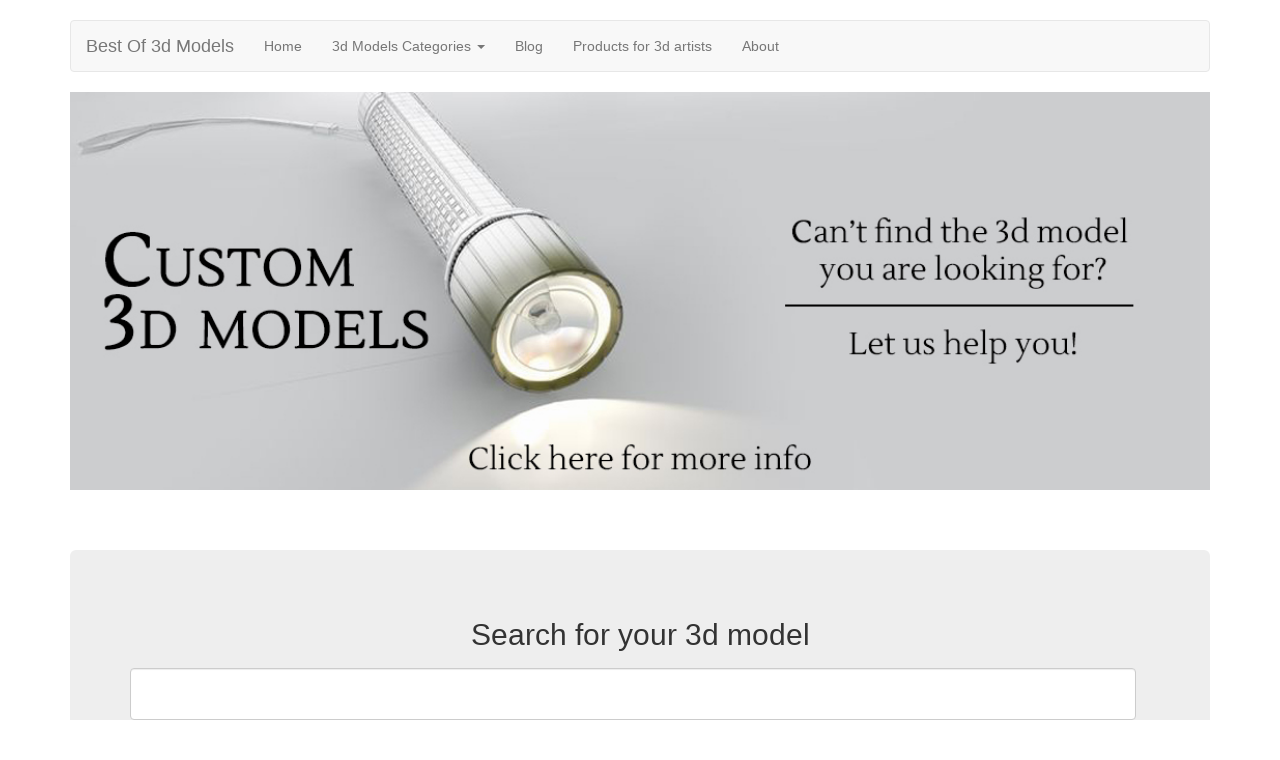

--- FILE ---
content_type: text/html; charset=utf-8
request_url: https://www.bestof3dmodels.eu/term/tags/accessories
body_size: 9935
content:
<!DOCTYPE html>
<html lang="en" dir="ltr" prefix="content: http://purl.org/rss/1.0/modules/content/ dc: http://purl.org/dc/terms/ foaf: http://xmlns.com/foaf/0.1/ og: http://ogp.me/ns# rdfs: http://www.w3.org/2000/01/rdf-schema# sioc: http://rdfs.org/sioc/ns# sioct: http://rdfs.org/sioc/types# skos: http://www.w3.org/2004/02/skos/core# xsd: http://www.w3.org/2001/XMLSchema#">
<head>
  <link rel="profile" href="http://www.w3.org/1999/xhtml/vocab" />
  <meta name="viewport" content="width=device-width, initial-scale=1.0">
  <!--[if IE]><![endif]-->
<link rel="dns-prefetch" href="//code.jquery.com" />
<link rel="preconnect" href="//code.jquery.com" />
<link rel="dns-prefetch" href="//cdn.jsdelivr.net" />
<link rel="preconnect" href="//cdn.jsdelivr.net" />
<meta http-equiv="Content-Type" content="text/html; charset=utf-8" />
<link rel="shortcut icon" href="https://www.bestof3dmodels.eu/sites/all/themes/bootstrap/favicon.ico" type="image/vnd.microsoft.icon" />
<meta name="robots" content="noodp" />
<meta name="generator" content="Drupal 7 (http://drupal.org)" />
<link rel="canonical" href="https://www.bestof3dmodels.eu/term/tags/accessories" />
<link rel="shortlink" href="https://www.bestof3dmodels.eu/term/tags/408" />
   <script async src="https://pagead2.googlesyndication.com/pagead/js/adsbygoogle.js?client=ca-pub-6170097469610389"
     crossorigin="anonymous"></script>
	 <meta name='impact-site-verification' value='af045d07-0279-43f4-bfd5-e2218dfaf898'>
  <title>| Best Of 3d Models</title>
  <script type="text/javascript">
<!--//--><![CDATA[//><!--
for(var fonts=document.cookie.split("advaggf"),i=0;i<fonts.length;i++){var font=fonts[i].split("="),pos=font[0].indexOf("ont_");-1!==pos&&(window.document.documentElement.className+=" "+font[0].substr(4).replace(/[^a-zA-Z0-9\-]/g,""))}if(void 0!==Storage){fonts=JSON.parse(localStorage.getItem("advagg_fonts"));var current_time=(new Date).getTime();for(var key in fonts)fonts[key]>=current_time&&(window.document.documentElement.className+=" "+key.replace(/[^a-zA-Z0-9\-]/g,""))}
//--><!]]>
</script>
<link type="text/css" rel="stylesheet" href="//cdn.jsdelivr.net/bootstrap/3.3.7/css/bootstrap.min.css" media="all" />
<link type="text/css" rel="stylesheet" href="/sites/default/files/advagg_css/css__9cWqptSUNYq5YedfIwh33VxtugFVWjDdEsblT8GhLKI__quUjyhSfbEukHj8a0hYvzm9VTmPALmSZvA0xfM_Oxzo__4V0GAbbX5vKPUiN22ftLlSAtNFzGbFze1xKMI-Nuh4E.css" media="all" />
<link type="text/css" rel="stylesheet" href="/sites/default/files/advagg_css/css__Hr6jFwtqTKVmwQ0H49g_W4VvVHfuASL8pfDWnT-j3WI__C65efV1NLxTTdyY0JqftXSz9ncelrsdk3j-dEkOfSFU__4V0GAbbX5vKPUiN22ftLlSAtNFzGbFze1xKMI-Nuh4E.css" media="all" />
<link type="text/css" rel="stylesheet" href="/sites/default/files/advagg_css/css__x-XwUkgCxU-nvPes4T0wKCmUMjZjRHpCfRl-TvRykDw__kirNIWUJXRqrfu1AVwanTggF7aZnVOiNp-uh4IqESQg__4V0GAbbX5vKPUiN22ftLlSAtNFzGbFze1xKMI-Nuh4E.css" media="all" />
<link type="text/css" rel="stylesheet" href="/sites/default/files/advagg_css/css__5jkGIQ0nsqjr5rdNw4IU7gXqOq1xSGPS2Zy0AUGn0rc__h4cNMuH6SWinQPt1mJiXhTmj8NBhCCD6AMuqwsI3rFM__4V0GAbbX5vKPUiN22ftLlSAtNFzGbFze1xKMI-Nuh4E.css" media="all" />
<link type="text/css" rel="stylesheet" href="/sites/default/files/advagg_css/css__7kRJ5m5fSOSaeBAOxkHdPaGjKkndHNQDEgerHOxp1Dk__57IQ6acsZxzsrsTHw4jyzUqEeuF7olIblL2hQEZyG4w__4V0GAbbX5vKPUiN22ftLlSAtNFzGbFze1xKMI-Nuh4E.css" media="all" />
<link type="text/css" rel="stylesheet" href="/sites/default/files/advagg_css/css__Wdavs6zPPhLDi12EdywqzSLnoh5nnwx37wgaRPUpbvY__23sUGVbRIQti0PsLWCMqUQw0Q7XxrokYHACT0y2zlwY__4V0GAbbX5vKPUiN22ftLlSAtNFzGbFze1xKMI-Nuh4E.css" media="all" />
  <!-- HTML5 element support for IE6-8 -->
  <!--[if lt IE 9]>
    <script src="https://cdn.jsdelivr.net/html5shiv/3.7.3/html5shiv-printshiv.min.js"></script>
  <![endif]-->
 
</script>

  <script type="text/javascript">
<!--//--><![CDATA[//><!--
function advagg_fallback(file){var head = document.getElementsByTagName("head")[0];var script = document.createElement("script");script.src = file;script.type = "text/javascript";head.appendChild(script);};
//--><!]]>
</script>
<script type="text/javascript" async="async" src="https://cdn.jsdelivr.net/gh/bramstein/fontfaceobserver@v2.3.0/fontfaceobserver.js"></script>
<script type="text/javascript" src="/sites/default/files/advagg_js/js__Dx87WVqe4v5JxdO5NQXWuqi4N2DXrrivAJ5F7KUcBCY__qAl84FcCv2jyN22yFGS5Oc85cjd9zKX6p_cFNLGhe-M__4V0GAbbX5vKPUiN22ftLlSAtNFzGbFze1xKMI-Nuh4E.js" defer="defer" async="async"></script>
<script type="text/javascript" src="/sites/default/files/advagg_js/js__HxTbhN-HTG8H6pU8ZNTXLhmTeg8fhzG_sbeVLz0gBqU__AdhAFZ5QAk_VrKkFUOCnxJb9ANrhuWlKf15A7QHm14M__4V0GAbbX5vKPUiN22ftLlSAtNFzGbFze1xKMI-Nuh4E.js" defer="defer" async="async"></script>
  <script defer src="https://cdn.overtracking.com/t/tQGEDmIpMoX7trH3E/"></script>
</head>
<!-- Google tag (gtag.js) -->
<script async src="https://www.googletagmanager.com/gtag/js?id=G-V92N29ZK2Q"></script>
<script>
  window.dataLayer = window.dataLayer || [];
  function gtag(){dataLayer.push(arguments);}
  gtag('js', new Date());

  gtag('config', 'G-V92N29ZK2Q');
</script>
<body class="html not-front not-logged-in no-sidebars page-term page-term-tags page-term-tags- page-term-tags-408">
  <div id="skip-link">
    <a href="#main-content" class="element-invisible element-focusable">Skip to main content</a>
  </div>
    <header id="navbar" role="banner" class="navbar container navbar-default">
  <div class="container">
    <div class="navbar-header">
      
              <a class="name navbar-brand" href="/" title="Home">Best Of 3d Models</a>
      
              <button type="button" class="navbar-toggle" data-toggle="collapse" data-target="#navbar-collapse">
          <span class="sr-only">Toggle navigation</span>
          <span class="icon-bar"></span>
          <span class="icon-bar"></span>
          <span class="icon-bar"></span>
        </button>
          </div>

          <div class="navbar-collapse collapse" id="navbar-collapse">
        <nav role="navigation">
                      <ul class="menu nav navbar-nav"><li class="first leaf"><a href="/">Home</a></li>
<li class="expanded dropdown"><a href="/3dmodels/characters" title="" data-target="#" class="dropdown-toggle">3d Models Categories <span class="caret"></span></a><ul class="dropdown-menu"><li class="first expanded dropdown"><a href="/3dmodels/animals" title="Animals" data-target="#" class="dropdown-toggle">Animals <span class="caret"></span></a><ul class="dropdown-menu"><li class="first leaf"><a href="/3dmodels/bird" title="Bird">Bird</a></li>
<li class="leaf"><a href="/3dmodels/farm" title="Farm">Farm</a></li>
<li class="leaf"><a href="/3dmodels/prehistoric" title="Prehistoric">Prehistoric</a></li>
<li class="leaf"><a href="/3dmodels/pet" title="Pet">Pet</a></li>
<li class="leaf"><a href="/3dmodels/rodents" title="Rodents">Rodents</a></li>
<li class="leaf"><a href="/3dmodels/sea" title="Sea">Sea</a></li>
<li class="last leaf"><a href="/3dmodels/wildlife" title="Wildlife">Wildlife</a></li>
</ul></li>
<li class="expanded dropdown"><a href="/3dmodels/architecture" title="Architecture" data-target="#" class="dropdown-toggle">Architecture <span class="caret"></span></a><ul class="dropdown-menu"><li class="first leaf"><a href="/3dmodels/interior" title="Interior">Interior</a></li>
<li class="last leaf"><a href="/3dmodels/exterior" title="Exterior">Exterior</a></li>
</ul></li>
<li class="expanded dropdown"><a href="/3dmodels/art-and-media" title="Art and Media" data-target="#" class="dropdown-toggle">Art and Media <span class="caret"></span></a><ul class="dropdown-menu"><li class="first leaf"><a href="/3dmodels/sewing" title="Sewing">Sewing</a></li>
<li class="leaf"><a href="/3dmodels/sculpture" title="Sculpture">Sculpture</a></li>
<li class="last leaf"><a href="/3dmodels/books" title="Books">Books</a></li>
</ul></li>
<li class="expanded dropdown"><a href="/3dmodels/characters" title="Characters" data-target="#" class="dropdown-toggle">Characters <span class="caret"></span></a><ul class="dropdown-menu"><li class="first leaf"><a href="/3dmodels/fantasy" title="Fantasy">Fantasy</a></li>
<li class="leaf"><a href="/3dmodels/comics" title="Comics">Comics</a></li>
<li class="leaf"><a href="/3dmodels/cartoon" title="Cartoon">Cartoon</a></li>
<li class="leaf"><a href="/3dmodels/game-character" title="Game Character">Game Character</a></li>
<li class="leaf"><a href="/3dmodels/mythology" title="Mythology">Mythology</a></li>
<li class="leaf"><a href="/3dmodels/superheroes" title="Superheroes">Superheroes</a></li>
<li class="last leaf"><a href="/3dmodels/religious" title="Religious">Religious</a></li>
</ul></li>
<li class="expanded dropdown"><a href="/3dmodels/fashion" title="Fashion" data-target="#" class="dropdown-toggle">Fashion <span class="caret"></span></a><ul class="dropdown-menu"><li class="first leaf"><a href="/3dmodels/clothes" title="Clothes">Clothes</a></li>
<li class="leaf"><a href="/3dmodels/accessories" title="Accessories">Accessories</a></li>
<li class="leaf"><a href="/3dmodels/jewelry" title="Jewelry">Jewelry</a></li>
<li class="last leaf"><a href="/3dmodels/shoes" title="Shoes">Shoes</a></li>
</ul></li>
<li class="expanded dropdown"><a href="/3dmodels/food-and-drink" title="Food and Drink" data-target="#" class="dropdown-toggle">Food and Drink <span class="caret"></span></a><ul class="dropdown-menu"><li class="first leaf"><a href="/3dmodels/baked" title="Baked">Baked</a></li>
<li class="leaf"><a href="/3dmodels/beverages" title="Beverages">Beverages</a></li>
<li class="leaf"><a href="/3dmodels/breakfast" title="Breakfast">Breakfast</a></li>
<li class="leaf"><a href="/3dmodels/dessert" title="Dessert">Dessert</a></li>
<li class="leaf"><a href="/3dmodels/food" title="Food">Food</a></li>
<li class="leaf"><a href="/3dmodels/fruit" title="Fruit">Fruit</a></li>
<li class="last leaf"><a href="/3dmodels/vegetable" title="Vegetable">Vegetable</a></li>
</ul></li>
<li class="expanded dropdown"><a href="/3dmodels/furniture" title="Furniture" data-target="#" class="dropdown-toggle">Furniture <span class="caret"></span></a><ul class="dropdown-menu"><li class="first leaf"><a href="/3dmodels/bed" title="Bed">Bed</a></li>
<li class="leaf"><a href="/3dmodels/chair" title="Chair">Chair</a></li>
<li class="leaf"><a href="/3dmodels/chaise" title="Chaise">Chaise</a></li>
<li class="leaf"><a href="/3dmodels/display-cabinet" title="Display Cabinet">Display Cabinet</a></li>
<li class="leaf"><a href="/3dmodels/lounger" title="Lounger">Lounger</a></li>
<li class="leaf"><a href="/3dmodels/ottoman" title="Ottoman">Ottoman</a></li>
<li class="leaf"><a href="/3dmodels/sideboard" title="Sideboard">Sideboard</a></li>
<li class="leaf"><a href="/3dmodels/sofa" title="Sofa">Sofa</a></li>
<li class="leaf"><a href="/3dmodels/sunbed" title="Sunbed">Sunbed</a></li>
<li class="last leaf"><a href="/3dmodels/table" title="Table">Table</a></li>
</ul></li>
<li class="leaf"><a href="/3dmodels/industrial" title="Industrial">Industrial</a></li>
<li class="expanded dropdown"><a href="/3dmodels/interior-design" title="Interior Design" data-target="#" class="dropdown-toggle">Interior Design <span class="caret"></span></a><ul class="dropdown-menu"><li class="first leaf"><a href="/3dmodels/bathroom" title="Bathroom">Bathroom</a></li>
<li class="leaf"><a href="/3dmodels/decoration" title="Decoration">Decoration</a></li>
<li class="leaf"><a href="/3dmodels/kitchen" title="Kitchen">Kitchen</a></li>
<li class="leaf"><a href="/3dmodels/lighting" title="Lighting">Lighting</a></li>
<li class="last leaf"><a href="/3dmodels/housewares" title="Housewares">Housewares</a></li>
</ul></li>
<li class="expanded dropdown"><a href="/3dmodels/movies" title="Movies" data-target="#" class="dropdown-toggle">Movies <span class="caret"></span></a><ul class="dropdown-menu"><li class="first leaf"><a href="/3dmodels/disney" title="Disney">Disney</a></li>
<li class="leaf"><a href="/3dmodels/lucasfilm" title="Lucasfilm">Lucasfilm</a></li>
<li class="leaf"><a href="/3dmodels/marvel" title="Marvel">Marvel</a></li>
<li class="leaf"><a href="/3dmodels/pixar" title="Pixar">Pixar</a></li>
<li class="leaf"><a href="/3dmodels/sci-fi" title="Sci-fi">Sci-fi</a></li>
<li class="leaf"><a href="/3dmodels/universal" title="Universal">Universal</a></li>
<li class="last leaf"><a href="/3dmodels/warner-bros" title="Warner Bros">Warner Bros</a></li>
</ul></li>
<li class="expanded dropdown"><a href="/3dmodels/musical-instruments" title="Musical Instruments" data-target="#" class="dropdown-toggle">Musical Instruments <span class="caret"></span></a><ul class="dropdown-menu"><li class="first leaf"><a href="/3dmodels/drums" title="Drums">Drums</a></li>
<li class="last leaf"><a href="/3dmodels/guitar" title="Guitar">Guitar</a></li>
</ul></li>
<li class="expanded dropdown"><a href="/3dmodels/nature" title="Nature" data-target="#" class="dropdown-toggle">Nature <span class="caret"></span></a><ul class="dropdown-menu"><li class="first leaf"><a href="/3dmodels/landscape" title="Landscape">Landscape</a></li>
<li class="leaf"><a href="/3dmodels/trees" title="Trees">Trees</a></li>
<li class="last leaf"><a href="/3dmodels/plants" title="Plants">Plants</a></li>
</ul></li>
<li class="leaf"><a href="/3dmodels/office" title="Office">Office</a></li>
<li class="expanded dropdown"><a href="/3dmodels/people" title="People" data-target="#" class="dropdown-toggle">People <span class="caret"></span></a><ul class="dropdown-menu"><li class="first leaf"><a href="/3dmodels/boy" title="Boy">Boy</a></li>
<li class="leaf"><a href="/3dmodels/bundles" title="Bundles">Bundles</a></li>
<li class="leaf"><a href="/3dmodels/couple" title="Couple">Couple</a></li>
<li class="leaf"><a href="/3dmodels/girl" title="Girl">Girl</a></li>
<li class="leaf"><a href="/3dmodels/man" title="Man">Man</a></li>
<li class="last leaf"><a href="/3dmodels/woman" title="Woman">Woman</a></li>
</ul></li>
<li class="expanded dropdown"><a href="/3dmodels/religion" title="Religion" data-target="#" class="dropdown-toggle">Religion <span class="caret"></span></a><ul class="dropdown-menu"><li class="first leaf"><a href="/3dmodels/christianity" title="Christianity">Christianity</a></li>
<li class="last leaf"><a href="/3dmodels/judaism" title="Judaism">Judaism</a></li>
</ul></li>
<li class="expanded dropdown"><a href="/3dmodels/scanned" title="Scanned" data-target="#" class="dropdown-toggle">Scanned <span class="caret"></span></a><ul class="dropdown-menu"><li class="first last leaf"><a href="/3dmodels/art" title="Art">Art</a></li>
</ul></li>
<li class="expanded dropdown"><a href="/3dmodels/science" title="Science" data-target="#" class="dropdown-toggle">Science <span class="caret"></span></a><ul class="dropdown-menu"><li class="first leaf"><a href="/3dmodels/astronomy" title="Astronomy">Astronomy</a></li>
<li class="leaf"><a href="/3dmodels/anatomy" title="Anatomy">Anatomy</a></li>
<li class="last leaf"><a href="/3dmodels/medicine" title="Medicine">Medicine</a></li>
</ul></li>
<li class="expanded dropdown"><a href="/3dmodels/seasonal" title="Seasonal" data-target="#" class="dropdown-toggle">Seasonal <span class="caret"></span></a><ul class="dropdown-menu"><li class="first leaf"><a href="/3dmodels/carnival" title="Carnival">Carnival</a></li>
<li class="leaf"><a href="/3dmodels/christmas" title="Christmas">Christmas</a></li>
<li class="leaf"><a href="/3dmodels/halloween" title="Halloween">Halloween</a></li>
<li class="leaf"><a href="/3dmodels/easter" title="Easter">Easter</a></li>
<li class="leaf"><a href="/3dmodels/new-year" title="New Year">New Year</a></li>
<li class="leaf"><a href="/3dmodels/summer" title="Summer">Summer</a></li>
<li class="leaf"><a href="/3dmodels/valentines-day" title="Valentine&#039;s Day">Valentine&#039;s Day</a></li>
<li class="last leaf"><a href="/3dmodels/winter" title="Winter">Winter</a></li>
</ul></li>
<li class="expanded dropdown"><a href="/3dmodels/sports" title="Sports" data-target="#" class="dropdown-toggle">Sports <span class="caret"></span></a><ul class="dropdown-menu"><li class="first leaf"><a href="/3dmodels/basketball" title="Basketball">Basketball</a></li>
<li class="leaf"><a href="/3dmodels/bobsledding" title="Bobsledding">Bobsledding</a></li>
<li class="leaf"><a href="/3dmodels/diving" title="Diving">Diving</a></li>
<li class="leaf"><a href="/3dmodels/fitness" title="Fitness">Fitness</a></li>
<li class="leaf"><a href="/3dmodels/football" title="Football">Football</a></li>
<li class="leaf"><a href="/3dmodels/hockey" title="Hockey">Hockey</a></li>
<li class="leaf"><a href="/3dmodels/luge" title="Luge">Luge</a></li>
<li class="leaf"><a href="/3dmodels/ski" title="Ski">Ski</a></li>
<li class="leaf"><a href="/3dmodels/snowboard" title="Snowboard">Snowboard</a></li>
<li class="leaf"><a href="/3dmodels/soccer" title="Soccer">Soccer</a></li>
<li class="leaf"><a href="/3dmodels/tennis" title="Tennis">Tennis</a></li>
<li class="last leaf"><a href="/3dmodels/volleyball" title="Volleyball">Volleyball</a></li>
</ul></li>
<li class="expanded dropdown"><a href="/3dmodels/symbols" title="Symbols" data-target="#" class="dropdown-toggle">Symbols <span class="caret"></span></a><ul class="dropdown-menu"><li class="first last leaf"><a href="/3dmodels/logo" title="Logo">Logo</a></li>
</ul></li>
<li class="expanded dropdown"><a href="/3dmodels/technology" title="Technology" data-target="#" class="dropdown-toggle">Technology <span class="caret"></span></a><ul class="dropdown-menu"><li class="first leaf"><a href="/3dmodels/audio" title="Audio">Audio</a></li>
<li class="leaf"><a href="/3dmodels/camera" title="Camera">Camera</a></li>
<li class="leaf"><a href="/3dmodels/charger" title="Charger">Charger</a></li>
<li class="leaf"><a href="/3dmodels/computer" title="Computer">Computer</a></li>
<li class="leaf"><a href="/3dmodels/electrical" title="Electrical">Electrical</a></li>
<li class="leaf"><a href="/3dmodels/electronics" title="Electronics">Electronics</a></li>
<li class="leaf"><a href="/3dmodels/phone" title="Phone">Phone</a></li>
<li class="leaf"><a href="/3dmodels/tv" title="TV">TV</a></li>
<li class="last leaf"><a href="/3dmodels/watch" title="Watch">Watch</a></li>
</ul></li>
<li class="leaf"><a href="/3dmodels/toys-and-games" title="Toys and Games">Toys and Games</a></li>
<li class="expanded dropdown"><a href="/3dmodels/tv-series" title="TV series" data-target="#" class="dropdown-toggle">TV series <span class="caret"></span></a><ul class="dropdown-menu"><li class="first last leaf"><a href="/3dmodels/game-thrones" title="Game Of Thrones">Game Of Thrones</a></li>
</ul></li>
<li class="expanded dropdown"><a href="/3dmodels/vehicles" title="Vehicles" data-target="#" class="dropdown-toggle">Vehicles <span class="caret"></span></a><ul class="dropdown-menu"><li class="first leaf"><a href="/3dmodels/aircraft" title="Aircraft">Aircraft</a></li>
<li class="leaf"><a href="/3dmodels/atv" title="Atv">Atv</a></li>
<li class="leaf"><a href="/3dmodels/cable-way" title="Cable way">Cable way</a></li>
<li class="leaf"><a href="/3dmodels/car" title="Car">Car</a></li>
<li class="leaf"><a href="/3dmodels/construction" title="Construction">Construction</a></li>
<li class="leaf"><a href="/3dmodels/drone" title="Drone">Drone</a></li>
<li class="leaf"><a href="/3dmodels/farm-equipment" title="Farm Equipment">Farm Equipment</a></li>
<li class="leaf"><a href="/3dmodels/motorcycle" title="Motorcycle">Motorcycle</a></li>
<li class="leaf"><a href="/3dmodels/public-transport" title="Public Transport">Public Transport</a></li>
<li class="leaf"><a href="/3dmodels/scooter" title="Scooter">Scooter</a></li>
<li class="leaf"><a href="/3dmodels/snowmobile" title="Snowmobile">Snowmobile</a></li>
<li class="leaf"><a href="/3dmodels/spacecraft" title="Spacecraft">Spacecraft</a></li>
<li class="leaf"><a href="/3dmodels/train" title="Train">Train</a></li>
<li class="last leaf"><a href="/3dmodels/truck" title="Truck">Truck</a></li>
</ul></li>
<li class="last expanded dropdown"><a href="/3dmodels/weapons" title="Weapons" data-target="#" class="dropdown-toggle">Weapons <span class="caret"></span></a><ul class="dropdown-menu"><li class="first leaf"><a href="/3dmodels/armour" title="Armour">Armour</a></li>
<li class="leaf"><a href="/3dmodels/battle-hammer" title="Battle Hammer">Battle Hammer</a></li>
<li class="leaf"><a href="/3dmodels/gun" title="Gun">Gun</a></li>
<li class="leaf"><a href="/3dmodels/spear" title="Spear">Spear</a></li>
<li class="last leaf"><a href="/3dmodels/sword" title="Sword">Sword</a></li>
</ul></li>
</ul></li>
<li class="leaf"><a href="/blog" title="">Blog</a></li>
<li class="leaf"><a href="/3d-product-categories" title="">Products for 3d artists</a></li>
<li class="last leaf"><a href="/content/about-us">About</a></li>
</ul>                                      </nav>
      </div>
      </div>
</header>

<div class="main-container container">

  <header role="banner" id="page-header">
    
      <div class="region region-header">
    <section id="block-block-12" class="block block-block clearfix">

      
  <p><a title="Custom 3d modelling service form" href="https://www.bestof3dmodels.eu/content/custom-3d-models"><img src="https://www.bestof3dmodels.eu/sites/default/files/custom-3dmodels-banner%20%281%29.jpg" alt="Custom 3d modelling service" width="100%" height="auto" data-unblazy="" /></a></p>
<p> </p>
<p> </p>
</section>
  </div>
  </header> <!-- /#page-header -->

  <div class="row">

    
    <section class="col-sm-12">
              <div class="highlighted jumbotron">  <div class="region region-highlighted">
    <section id="block-views-exp-search-page" class="block block-views clearfix">

        <h2 class="block-title">Search for your 3d model</h2>
    
  <form action="/search" method="get" id="views-exposed-form-search-page" accept-charset="UTF-8"><div><div class="views-exposed-form">
  <div class="views-exposed-widgets clearfix">
          <div id="edit-keys-wrapper" class="views-exposed-widget views-widget-filter-keys">
                        <div class="views-widget">
          <div class="form-item form-item-keys form-type-textfield form-group"><input title="Enter the terms you wish to search for." class="form-control form-text" type="text" id="edit-keys" name="keys" value="" size="15" maxlength="128" /></div>        </div>
              </div>
                    <div class="views-exposed-widget views-submit-button">
      <button type="submit" id="edit-submit-search" name="" value="Search" class="btn btn-primary form-submit">Search</button>
    </div>
      </div>
</div>
</div></form>
</section>
  </div>
</div>
                  <a id="main-content"></a>
                                                                <div class="region region-content">
    <section id="block-system-main" class="block block-system clearfix">

      
  <div class="view view-3dmodel-list view-id-3dmodel_list view-display-id-page_4 view-dom-id-ac2131bd5bc557babf5efbda3efedb73">
        
  
  
      <div class="view-content">
        <div class="views-row views-row-1 views-row-odd views-row-first">
      
  <div class="views-field views-field-title">        <span class="field-content"><a href="/turbosquid_3dmodel/christmas-teddy-bear-3d-model">Christmas Teddy Bear 3d model</a></span>  </div>  
  <div class="views-field views-field-field-images2">        <div class="field-content"><a href="/turbosquid_3dmodel/christmas-teddy-bear-3d-model"><img typeof="foaf:Image" class="img-responsive" src="https://www.bestof3dmodels.eu/sites/default/files/styles/300x300/public/Christmas-teddy-bear-3d-model-01.jpg?itok=YGesPtNj" width="300" height="199" alt="christmas teddy bear 3d model turbosquid" title="christmas toys 3d model turbosquid" /></a></div>  </div>  
  <div class="views-field views-field-field-photos">        <div class="field-content"></div>  </div>  </div>
  <div class="views-row views-row-2 views-row-even">
      
  <div class="views-field views-field-title">        <span class="field-content"><a href="/turbosquid_3dmodel/party-horn-blue-curled-3d-model">Party Horn Blue Curled 3d model </a></span>  </div>  
  <div class="views-field views-field-field-images2">        <div class="field-content"><a href="/turbosquid_3dmodel/party-horn-blue-curled-3d-model"><img typeof="foaf:Image" class="img-responsive" src="https://www.bestof3dmodels.eu/sites/default/files/styles/300x300/public/Party_Horn_03_Blue_Curled_Cinewide_0000.jpg971873A4-59E3-4B42-8008-22C8248A2529Original.jpg?itok=O-mdDsfV" width="300" height="162" alt="blue party horn 3d model turbosquid" title="blue party blower 3d model turbosquid" /></a></div>  </div>  
  <div class="views-field views-field-field-photos">        <div class="field-content"></div>  </div>  </div>
  <div class="views-row views-row-3 views-row-odd">
      
  <div class="views-field views-field-title">        <span class="field-content"><a href="/turbosquid_3dmodel/carnival-mask-3d-model">Carnival Mask 3d model</a></span>  </div>  
  <div class="views-field views-field-field-images2">        <div class="field-content"><a href="/turbosquid_3dmodel/carnival-mask-3d-model"><img typeof="foaf:Image" class="img-responsive" src="https://www.bestof3dmodels.eu/sites/default/files/styles/300x300/public/CarnivalMask_8.jpga43af1a5-059c-47ae-8e77-9b7520a32d5aDefault.jpg?itok=ztZ3DeWy" width="300" height="300" alt="carnival venetian mask 3d model turbosquid" title="carnival mask 3d model turbosquid" /></a></div>  </div>  
  <div class="views-field views-field-field-photos">        <div class="field-content"></div>  </div>  </div>
  <div class="views-row views-row-4 views-row-even">
      
  <div class="views-field views-field-title">        <span class="field-content"><a href="/turbosquid_3dmodel/mardi-gras-beads-3d-model">Mardi Gras Beads 3d model</a></span>  </div>  
  <div class="views-field views-field-field-images2">        <div class="field-content"><a href="/turbosquid_3dmodel/mardi-gras-beads-3d-model"><img typeof="foaf:Image" class="img-responsive" src="https://www.bestof3dmodels.eu/sites/default/files/styles/300x300/public/spiral_floor_green_ContextSig_0000.jpgec92e29b-f963-4be3-bfcf-90377baa83c1Original.jpg?itok=3Gz47LoL" width="300" height="162" alt="green beads necklace 3d model turbosquid" title="beads for carnival 3d model turbosquid" /></a></div>  </div>  
  <div class="views-field views-field-field-photos">        <div class="field-content"></div>  </div>  </div>
  <div class="views-row views-row-5 views-row-odd">
      
  <div class="views-field views-field-title">        <span class="field-content"><a href="/turbosquid_3dmodel/hard-surface-kitbash-libraries-3d-models">Hard Surface Kitbash Libraries 3d models</a></span>  </div>  
  <div class="views-field views-field-field-images2">        <div class="field-content"><a href="/turbosquid_3dmodel/hard-surface-kitbash-libraries-3d-models"><img typeof="foaf:Image" class="img-responsive" src="https://www.bestof3dmodels.eu/sites/default/files/styles/300x300/public/big_0977059cd7.jpg?itok=gPfTMVOb" width="300" height="300" alt="hard surface kitbash 3d collection cubebrush" title="canisters, bolts, knobs, cables, hoses, tubes 3d models cubebrush" /></a></div>  </div>  
  <div class="views-field views-field-field-photos">        <div class="field-content"></div>  </div>  </div>
  <div class="views-row views-row-6 views-row-even">
      
  <div class="views-field views-field-title">        <span class="field-content"><a href="/turbosquid_3dmodel/3d-carnival-mask">3D Carnival Mask</a></span>  </div>  
  <div class="views-field views-field-field-images2">        <div class="field-content"><a href="/turbosquid_3dmodel/3d-carnival-mask"><img typeof="foaf:Image" class="img-responsive" src="https://www.bestof3dmodels.eu/sites/default/files/styles/300x300/public/3D-carnival-mask_0.jpg?itok=21Cp81KW" width="300" height="300" alt="carnival mask 3d model turbosquid" title="mardi gras mask 3d model turbosquid" /></a></div>  </div>  
  <div class="views-field views-field-field-photos">        <div class="field-content"></div>  </div>  </div>
  <div class="views-row views-row-7 views-row-odd">
      
  <div class="views-field views-field-title">        <span class="field-content"><a href="/turbosquid_3dmodel/clown-top-hat-bells-3d-model">Clown Top Hat with Bells 3D model</a></span>  </div>  
  <div class="views-field views-field-field-images2">        <div class="field-content"><a href="/turbosquid_3dmodel/clown-top-hat-bells-3d-model"><img typeof="foaf:Image" class="img-responsive" src="https://www.bestof3dmodels.eu/sites/default/files/styles/300x300/public/ClownTopHatwithBellsmb3dmodel003.jpg2CD8477C-92DF-4410-8DAC-471309793A0EDefault.jpg?itok=9wmhmQi7" width="300" height="162" alt="top hat with bells 3d model turbosquid" title="hat with bells 3d model turbosquid" /></a></div>  </div>  
  <div class="views-field views-field-field-photos">        <div class="field-content"></div>  </div>  </div>
  <div class="views-row views-row-8 views-row-even">
      
  <div class="views-field views-field-title">        <span class="field-content"><a href="/turbosquid_3dmodel/holly-twig-frosted-3d-model">Holly Twig Frosted 3d model</a></span>  </div>  
  <div class="views-field views-field-field-images2">        <div class="field-content"><a href="/turbosquid_3dmodel/holly-twig-frosted-3d-model"><img typeof="foaf:Image" class="img-responsive" src="https://www.bestof3dmodels.eu/sites/default/files/styles/300x300/public/Holly_Twig_Frosted_01_thumbnail_0000.jpgF4E018BC-AFAE-491F-B6BF-7088957FD324Default%5B1%5D.jpg?itok=XdVi25v_" width="300" height="162" alt="holly twig frosted 3d model turbosquid" title="christmas decor 3d model turbosquid" /></a></div>  </div>  
  <div class="views-field views-field-field-photos">        <div class="field-content"></div>  </div>  </div>
  <div class="views-row views-row-9 views-row-odd">
      
  <div class="views-field views-field-title">        <span class="field-content"><a href="/turbosquid_3dmodel/ski-and-snowboard-equipment-full-3d-model">Ski and Snowboard Equipment Full 3d model</a></span>  </div>  
  <div class="views-field views-field-field-images2">        <div class="field-content"><a href="/turbosquid_3dmodel/ski-and-snowboard-equipment-full-3d-model"><img typeof="foaf:Image" class="img-responsive" src="https://www.bestof3dmodels.eu/sites/default/files/styles/300x300/public/Ski_and_Snowboard_Equipmet_Full_Collection_01.jpg8508d49c-e8ed-4c99-a8f5-d15f2e91ceb7Original%5B1%5D.jpg?itok=M2cDTzze" width="300" height="300" alt="ski equipment 3d model turbosquid" title="snowboard equipment 3d model turbosquid" /></a></div>  </div>  
  <div class="views-field views-field-field-photos">        <div class="field-content"></div>  </div>  </div>
  <div class="views-row views-row-10 views-row-even">
      
  <div class="views-field views-field-title">        <span class="field-content"><a href="/turbosquid_3dmodel/winter-clothes-3d-model">Winter Clothes 3d model</a></span>  </div>  
  <div class="views-field views-field-field-images2">        <div class="field-content"><a href="/turbosquid_3dmodel/winter-clothes-3d-model"><img typeof="foaf:Image" class="img-responsive" src="https://www.bestof3dmodels.eu/sites/default/files/styles/300x300/public/Winter_Clothes_Collection_001.jpgbd27cda1-f1d7-423a-a8df-ba2ec52a7fe7Original%5B1%5D.jpg?itok=jBHvvi1p" width="300" height="300" alt="winter clothes collection 3d model turbosquid" title="winter clothes set 3d model turbosquid" /></a></div>  </div>  
  <div class="views-field views-field-field-photos">        <div class="field-content"></div>  </div>  </div>
  <div class="views-row views-row-11 views-row-odd">
      
  <div class="views-field views-field-title">        <span class="field-content"><a href="/turbosquid_3dmodel/blanket-polydou-la-redoute-3d-model">Blanket Polydou LA REDOUTE 3d model</a></span>  </div>  
  <div class="views-field views-field-field-images2">        <div class="field-content"><a href="/turbosquid_3dmodel/blanket-polydou-la-redoute-3d-model"><img typeof="foaf:Image" class="img-responsive" src="https://www.bestof3dmodels.eu/sites/default/files/styles/300x300/public/blanket_polydou_laredoute_3d_model_c4d_max_obj_fbx_ma_lwo_3ds_3dm_stl_1891696_o%5B1%5D.jpg?itok=dk-_RtKd" width="300" height="225" alt="blanket 3d model" title="blanket 3ds max 3d model" /></a></div>  </div>  
  <div class="views-field views-field-field-photos">        <div class="field-content"></div>  </div>  </div>
  <div class="views-row views-row-12 views-row-even">
      
  <div class="views-field views-field-title">        <span class="field-content"><a href="/turbosquid_3dmodel/christmas-fir-branches-and-cones-3d-model">Christmas fir branches and cones 3d model</a></span>  </div>  
  <div class="views-field views-field-field-images2">        <div class="field-content"><a href="/turbosquid_3dmodel/christmas-fir-branches-and-cones-3d-model"><img typeof="foaf:Image" class="img-responsive" src="https://www.bestof3dmodels.eu/sites/default/files/styles/300x300/public/christmas_fir_branches_and_cones_3d_model_c4d_max_obj_fbx_ma_lwo_3ds_3dm_stl_1367493_o%5B1%5D.jpg?itok=c8rWxYaL" width="300" height="300" alt="christmas set 3d model" title="pinecones and branches 3d model" /></a></div>  </div>  
  <div class="views-field views-field-field-photos">        <div class="field-content"></div>  </div>  </div>
  <div class="views-row views-row-13 views-row-odd">
      
  <div class="views-field views-field-title">        <span class="field-content"><a href="/turbosquid_3dmodel/restaurant-table-complete-set-3d-model">The Restaurant table complete set 3d model</a></span>  </div>  
  <div class="views-field views-field-field-images2">        <div class="field-content"><a href="/turbosquid_3dmodel/restaurant-table-complete-set-3d-model"><img typeof="foaf:Image" class="img-responsive" src="https://www.bestof3dmodels.eu/sites/default/files/styles/300x300/public/Restaurant_table_01.jpg6a22ee84-9d10-4905-a477-d2a46b92368eDefault%5B1%5D.jpg?itok=G9v9HjRz" width="300" height="300" alt="restaurant table 3d model turbosquid" title="restaurant table decor 3d model turbosquid" /></a></div>  </div>  
  <div class="views-field views-field-field-photos">        <div class="field-content"></div>  </div>  </div>
  <div class="views-row views-row-14 views-row-even">
      
  <div class="views-field views-field-title">        <span class="field-content"><a href="/turbosquid_3dmodel/christmas-decor-and-table-setting-3d-model">Christmas decor and table setting 3d model</a></span>  </div>  
  <div class="views-field views-field-field-images2">        <div class="field-content"><a href="/turbosquid_3dmodel/christmas-decor-and-table-setting-3d-model"><img typeof="foaf:Image" class="img-responsive" src="https://www.bestof3dmodels.eu/sites/default/files/styles/300x300/public/11.jpg41666589-fcbc-455a-9501-84611592c933Original%5B1%5D.jpg?itok=J6gBuZFv" width="300" height="300" alt="christmas decor 3d model turbosquid" title="table setting 3d model turbosquid" /></a></div>  </div>  
  <div class="views-field views-field-field-photos">        <div class="field-content"></div>  </div>  </div>
  <div class="views-row views-row-15 views-row-odd">
      
  <div class="views-field views-field-title">        <span class="field-content"><a href="/turbosquid_3dmodel/archmodels-vol-88">Archmodels vol. 88</a></span>  </div>  
  <div class="views-field views-field-field-images2">        <div class="field-content"><a href="/turbosquid_3dmodel/archmodels-vol-88"><img typeof="foaf:Image" class="img-responsive" src="https://www.bestof3dmodels.eu/sites/default/files/styles/300x300/public/AM_88.jpgd13b84dc-a1ef-4adc-b4cd-d2bebbde16aaOriginal_0.jpg?itok=PZuChkox" width="300" height="300" alt="Christmas Decorations Collection 3D model" title="christmas decoration 3d model" /></a></div>  </div>  
  <div class="views-field views-field-field-photos">        <div class="field-content"></div>  </div>  </div>
  <div class="views-row views-row-16 views-row-even views-row-last">
      
  <div class="views-field views-field-title">        <span class="field-content"><a href="/turbosquid_3dmodel/christmas-wreath-3d-model">Christmas Wreath 3d model</a></span>  </div>  
  <div class="views-field views-field-field-images2">        <div class="field-content"><a href="/turbosquid_3dmodel/christmas-wreath-3d-model"><img typeof="foaf:Image" class="img-responsive" src="https://www.bestof3dmodels.eu/sites/default/files/styles/300x300/public/christmas-wreath-3d-model-01.jpg?itok=zhsppHAz" width="300" height="199" alt="modern christmas wreath 3d model turbosquid" title="christmas wreath 3d model turbosquid" /></a></div>  </div>  
  <div class="views-field views-field-field-photos">        <div class="field-content"></div>  </div>  </div>
    </div>
  
  
  
  
  
  
</div>
</section>
<section id="block-tagclouds-1" class="block block-tagclouds clearfix">

        <h2 class="block-title">Tags</h2>
    
  <span class='tagclouds-term'><a href="/term/tags/3d-collection" class="tagclouds level2" title="">3d collection</a></span>
<span class='tagclouds-term'><a href="/term/tags/3d-model" class="tagclouds level6" title="">3d model</a></span>
<span class='tagclouds-term'><a href="/term/tags/accessories" class="tagclouds level1" title="">accessories</a></span>
<span class='tagclouds-term'><a href="/term/tags/animal" class="tagclouds level2" title="">animal</a></span>
<span class='tagclouds-term'><a href="/term/tags/animated" class="tagclouds level1" title="">animated</a></span>
<span class='tagclouds-term'><a href="/term/tags/architecture" class="tagclouds level1" title="">architecture</a></span>
<span class='tagclouds-term'><a href="/term/tags/armchair" class="tagclouds level1" title="">armchair</a></span>
<span class='tagclouds-term'><a href="/term/tags/bestof3dmodels" class="tagclouds level3" title="">Bestof3dmodels</a></span>
<span class='tagclouds-term'><a href="/term/tags/building" class="tagclouds level1" title="">building</a></span>
<span class='tagclouds-term'><a href="/term/tags/cartoon" class="tagclouds level1" title="">cartoon</a></span>
<span class='tagclouds-term'><a href="/term/tags/chair" class="tagclouds level2" title="">chair</a></span>
<span class='tagclouds-term'><a href="/term/tags/character" class="tagclouds level3" title="">character</a></span>
<span class='tagclouds-term'><a href="/term/tags/characters" class="tagclouds level2" title="">characters</a></span>
<span class='tagclouds-term'><a href="/term/tags/christmas" class="tagclouds level4" title="">christmas</a></span>
<span class='tagclouds-term'><a href="/term/tags/christmas-decor" class="tagclouds level1" title="">christmas decor</a></span>
<span class='tagclouds-term'><a href="/term/tags/christmas-tree" class="tagclouds level1" title="">christmas tree</a></span>
<span class='tagclouds-term'><a href="/term/tags/decor" class="tagclouds level3" title="">decor</a></span>
<span class='tagclouds-term'><a href="/term/tags/decoration" class="tagclouds level3" title="">decoration</a></span>
<span class='tagclouds-term'><a href="/term/tags/exterior" class="tagclouds level1" title="">exterior</a></span>
<span class='tagclouds-term'><a href="/term/tags/fantasy" class="tagclouds level1" title="">fantasy</a></span>
<span class='tagclouds-term'><a href="/term/tags/female" class="tagclouds level2" title="">female</a></span>
<span class='tagclouds-term'><a href="/term/tags/flowers" class="tagclouds level1" title="">flowers</a></span>
<span class='tagclouds-term'><a href="/term/tags/furniture" class="tagclouds level3" title="">furniture</a></span>
<span class='tagclouds-term'><a href="/term/tags/gifts" class="tagclouds level1" title="">gifts</a></span>
<span class='tagclouds-term'><a href="/term/tags/halloween" class="tagclouds level1" title="">halloween</a></span>
<span class='tagclouds-term'><a href="/term/tags/holiday-accessories" class="tagclouds level1" title="">holiday accessories</a></span>
<span class='tagclouds-term'><a href="/term/tags/holidays" class="tagclouds level4" title="">holidays</a></span>
<span class='tagclouds-term'><a href="/term/tags/home-decor" class="tagclouds level1" title="">home decor</a></span>
<span class='tagclouds-term'><a href="/term/tags/human" class="tagclouds level3" title="">human</a></span>
<span class='tagclouds-term'><a href="/term/tags/interior" class="tagclouds level1" title="">interior</a></span>
<span class='tagclouds-term'><a href="/term/tags/interior-design" class="tagclouds level1" title="">interior design</a></span>
<span class='tagclouds-term'><a href="/term/tags/living-room" class="tagclouds level1" title="">living room</a></span>
<span class='tagclouds-term'><a href="/term/tags/male" class="tagclouds level3" title="">male</a></span>
<span class='tagclouds-term'><a href="/term/tags/man" class="tagclouds level3" title="">man</a></span>
<span class='tagclouds-term'><a href="/term/tags/modern-0" class="tagclouds level2" title="">modern</a></span>
<span class='tagclouds-term'><a href="/term/tags/movie" class="tagclouds level1" title="">movie</a></span>
<span class='tagclouds-term'><a href="/term/tags/nature" class="tagclouds level2" title="">nature</a></span>
<span class='tagclouds-term'><a href="/term/tags/new-year" class="tagclouds level2" title="">new year</a></span>
<span class='tagclouds-term'><a href="/term/tags/outdoor" class="tagclouds level1" title="">outdoor</a></span>
<span class='tagclouds-term'><a href="/term/tags/people" class="tagclouds level3" title="">people</a></span>
<span class='tagclouds-term'><a href="/term/tags/rigged" class="tagclouds level3" title="">rigged</a></span>
<span class='tagclouds-term'><a href="/term/tags/saint" class="tagclouds level1" title="">saint</a></span>
<span class='tagclouds-term'><a href="/term/tags/santa" class="tagclouds level1" title="">santa</a></span>
<span class='tagclouds-term'><a href="/term/tags/santa-claus" class="tagclouds level1" title="">santa claus</a></span>
<span class='tagclouds-term'><a href="/term/tags/seasonal" class="tagclouds level1" title="">seasonal</a></span>
<span class='tagclouds-term'><a href="/term/tags/seat" class="tagclouds level1" title="">seat</a></span>
<span class='tagclouds-term'><a href="/term/tags/seating" class="tagclouds level2" title="">seating</a></span>
<span class='tagclouds-term'><a href="/term/tags/sofa" class="tagclouds level1" title="">sofa</a></span>
<span class='tagclouds-term'><a href="/term/tags/sports" class="tagclouds level1" title="">sports</a></span>
<span class='tagclouds-term'><a href="/term/tags/table" class="tagclouds level1" title="">table</a></span>
<span class='tagclouds-term'><a href="/term/tags/technology" class="tagclouds level1" title="">technology</a></span>
<span class='tagclouds-term'><a href="/term/tags/toys" class="tagclouds level1" title="">toys</a></span>
<span class='tagclouds-term'><a href="/term/tags/tree-0" class="tagclouds level2" title="">tree</a></span>
<span class='tagclouds-term'><a href="/term/tags/valentine" class="tagclouds level1" title="">valentine</a></span>
<span class='tagclouds-term'><a href="/term/tags/vehicles" class="tagclouds level1" title="">vehicles</a></span>
<span class='tagclouds-term'><a href="/term/tags/weapon" class="tagclouds level1" title="">weapon</a></span>
<span class='tagclouds-term'><a href="/term/tags/winter" class="tagclouds level3" title="">winter</a></span>
<span class='tagclouds-term'><a href="/term/tags/woman" class="tagclouds level2" title="">woman</a></span>
<span class='tagclouds-term'><a href="/term/tags/wood" class="tagclouds level1" title="">wood</a></span>
<span class='tagclouds-term'><a href="/term/tags/xmas" class="tagclouds level4" title="">xmas</a></span>
<div class="more-link"><a href="/tagclouds/chunk/1" title="more tags">More</a></div>
</section>
  </div>
    </section>

    
  </div>
</div>

  <script type="text/javascript" src="//code.jquery.com/jquery-1.10.2.min.js"></script>
<script type="text/javascript" src="//cdn.jsdelivr.net/bootstrap/3.3.7/js/bootstrap.min.js"></script>
<script type="text/javascript" src="/sites/default/files/advagg_js/js__H5AFmq1RrXKsrazzPq_xPQPy4K0wUKqecPjczzRiTgQ__JIy-3lUpq3qC8JjvfOMkqOB8loYzuE93VQgLvC7HpVM__4V0GAbbX5vKPUiN22ftLlSAtNFzGbFze1xKMI-Nuh4E.js" defer="defer" onload="function advagg_mod_1(){advagg_mod_1.count=++advagg_mod_1.count||1;try{if(advagg_mod_1.count<=40){init_drupal_core_settings();advagg_mod_1.count=100}}catch(e){if(advagg_mod_1.count>=40){throw e}else window.setTimeout(advagg_mod_1,1)}}
function advagg_mod_1_check(){if(window.init_drupal_core_settings&&window.jQuery&&window.Drupal){advagg_mod_1()}else window.setTimeout(advagg_mod_1_check,1)};advagg_mod_1_check();"></script>
<script type="text/javascript" src="/sites/default/files/advagg_js/js__fYZRb313jHbq44imL-7c9O78Y_9QFlWNzFv4sEje3JI__Pf6bupN-VMeszL7tMF7rglFvSIUNtFgnj0yypXlcgf8__4V0GAbbX5vKPUiN22ftLlSAtNFzGbFze1xKMI-Nuh4E.js" defer="defer"></script>
<script type="text/javascript" src="/sites/default/files/advagg_js/js__Lbycb03i8OszYN8Z7cIxTUebrtvGYyLBN1XY1Zivj4w__okISzaatcqIoTUXdFgJAqrFTz5ieKgwMaE8s44ecsvY__4V0GAbbX5vKPUiN22ftLlSAtNFzGbFze1xKMI-Nuh4E.js" defer="defer"></script>
<script type="text/javascript" src="/sites/default/files/advagg_js/js__hhJmBor1IEKm3vB_VFjw94s0GLe3GkoVUtj5bcxnRFE__pdQ2iPfcvw_doowKPsAj9OIXqF124qNU4t71O7pPWWs__4V0GAbbX5vKPUiN22ftLlSAtNFzGbFze1xKMI-Nuh4E.js" defer="defer"></script>
<script type="text/javascript" src="/sites/default/files/advagg_js/js__rtDMoqUCodAdyppFpq0kQnEfhYs6qe62rLh64nTVc7M__fV72V_DqWW1oroqBXJ0-57HDCUIgG9ay3m1aUdqvPiY__4V0GAbbX5vKPUiN22ftLlSAtNFzGbFze1xKMI-Nuh4E.js" defer="defer"></script>
<script type="text/javascript" src="/sites/default/files/advagg_js/js__lTa7n06vZrnGgW_oh9GVOkPQrY0smmgYQpdaXV1yjAA__yWM-cXCR2FPq8pE5dh9nWIjmP1RV0FVGvRgybG18F9E__4V0GAbbX5vKPUiN22ftLlSAtNFzGbFze1xKMI-Nuh4E.js" defer="defer"></script>
<script type="text/javascript" src="/sites/default/files/advagg_js/js__Qba1s0ZZ4EvaYl-TCqabz7dC58ycZhXB0QKIRwj2WuU__MtsiBHOPzJcnOPJhSGMyK6FjJxdPyqVtxSfTet6Odws__4V0GAbbX5vKPUiN22ftLlSAtNFzGbFze1xKMI-Nuh4E.js" defer="defer"></script>
<script type="text/javascript">
<!--//--><![CDATA[//><!--

function advagg_mod_defer_1() {
  document.createElement( "picture" );;
}
window.setTimeout(advagg_mod_defer_1, 0);
//--><!]]>
</script>
<script type="text/javascript">
<!--//--><![CDATA[//><!--
function init_drupal_core_settings() {jQuery.extend(Drupal.settings,{"basePath":"\/","pathPrefix":"","ajaxPageState":{"theme":"bootstrap","theme_token":"jj4ysHqOWx8mqv_SURBq6NtF_2qOObn6MyNHPcdiMUA"},"ajaxErrorBehavior":{"behavior":"console","error":"There was some error in the user interface, please contact the site administrator.","watchdog_url":"https:\/\/www.bestof3dmodels.eu\/ajax_error_behavior\/watchdog"},"colorbox":{"transition":"elastic","speed":"350","opacity":"0.85","slideshow":false,"slideshowAuto":true,"slideshowSpeed":"2500","slideshowStart":"start slideshow","slideshowStop":"stop slideshow","current":"{current} of {total}","previous":"\u00ab Prev","next":"Next \u00bb","close":"Close","overlayClose":true,"returnFocus":true,"maxWidth":"100%","maxHeight":"100%","initialWidth":"300","initialHeight":"100","fixed":true,"scrolling":true,"mobiledetect":false,"mobiledevicewidth":"480px"},"nonClickableMenuItems":{"urls":{"1":"taxonomy\/term\/1004","2":"3dmodels\/seasonal"},"context":""},"urlIsAjaxTrusted":{"\/search":true},"advagg_font":[],"advagg_font_storage":1,"advagg_font_cookie":1,"advagg_font_no_fout":0,"blazy":{"loadInvisible":false,"offset":100,"saveViewportOffsetDelay":50,"validateDelay":25,"container":""},"blazyIo":{"enabled":true,"disconnect":false,"rootMargin":"0px","threshold":[0]},"bootstrap":{"anchorsFix":"0","anchorsSmoothScrolling":"0","formHasError":1,"popoverEnabled":1,"popoverOptions":{"animation":1,"html":0,"placement":"right","selector":"","trigger":"click","triggerAutoclose":1,"title":"","content":"","delay":0,"container":"body"},"tooltipEnabled":1,"tooltipOptions":{"animation":1,"html":0,"placement":"auto left","selector":"","trigger":"hover focus","delay":0,"container":"body"}}}); } if(window.jQuery && window.Drupal){init_drupal_core_settings();}
//--><!]]>
</script>
<script type="text/javascript" src="/sites/default/files/advagg_js/js__i11V-7AETPhfL9YzRpXBpECwVkYyQ_ahu2eHxES_mK0__S79mhsO6q7fWONLNt9XSEZx-JmiQeAEtuPkuVxIEjpY__4V0GAbbX5vKPUiN22ftLlSAtNFzGbFze1xKMI-Nuh4E.js" defer="defer"></script>
</body>
</html>


--- FILE ---
content_type: text/html; charset=utf-8
request_url: https://www.google.com/recaptcha/api2/aframe
body_size: 266
content:
<!DOCTYPE HTML><html><head><meta http-equiv="content-type" content="text/html; charset=UTF-8"></head><body><script nonce="xQpTeIcjiijm8nX7gJvdIg">/** Anti-fraud and anti-abuse applications only. See google.com/recaptcha */ try{var clients={'sodar':'https://pagead2.googlesyndication.com/pagead/sodar?'};window.addEventListener("message",function(a){try{if(a.source===window.parent){var b=JSON.parse(a.data);var c=clients[b['id']];if(c){var d=document.createElement('img');d.src=c+b['params']+'&rc='+(localStorage.getItem("rc::a")?sessionStorage.getItem("rc::b"):"");window.document.body.appendChild(d);sessionStorage.setItem("rc::e",parseInt(sessionStorage.getItem("rc::e")||0)+1);localStorage.setItem("rc::h",'1769006969579');}}}catch(b){}});window.parent.postMessage("_grecaptcha_ready", "*");}catch(b){}</script></body></html>

--- FILE ---
content_type: text/css
request_url: https://www.bestof3dmodels.eu/sites/default/files/advagg_css/css__Hr6jFwtqTKVmwQ0H49g_W4VvVHfuASL8pfDWnT-j3WI__C65efV1NLxTTdyY0JqftXSz9ncelrsdk3j-dEkOfSFU__4V0GAbbX5vKPUiN22ftLlSAtNFzGbFze1xKMI-Nuh4E.css
body_size: 1893
content:
.blazy,.blazy *,.blazy *:before,.blazy *:after{box-sizing:border-box}.b-lazy,.b-responsive{display:block;height:auto;min-height:1px;opacity:0;transition:opacity .5s ease-in-out}.b-loaded,.b-error,.b-bg.media--loading{opacity:1}.b-bg{background-size:cover;background-position:center center;background-repeat:no-repeat}.litebox,.blazy iframe,.media iframe{border:0 none;display:block;max-width:100%}.blazy .media{display:block;position:relative}.field[data-blazy]{min-width:50%}.block-column,.blazy.block-column,.item-list>.block-column{clear:both;display:block;list-style:none;margin:0 auto;padding:0;width:100%}.block-column>.grid{display:block;float:none;height:auto;overflow:hidden;-webkit-column-break-inside:avoid;page-break-inside:avoid;-moz-column-break-inside:avoid;break-inside:avoid;break-inside:avoid-column}.block-column>.grid,.item-list>.block-column>.grid{margin:0 0 1rem;padding:0}.block-column .grid__content{display:inline-block;margin:0;max-width:100%;position:relative;vertical-align:top;width:100%}@media only screen and (min-width:30em){.small-block-column-1{-webkit-columns:30em 1;-moz-columns:30em 1;columns:30em 1}.small-block-column-2{-webkit-columns:15em 2;-moz-columns:15em 2;columns:15em 2}}@media only screen and (min-width:40.063em){.medium-block-column-1{-webkit-columns:40.063em 1;-moz-columns:40.063em 1;columns:40.063em 1}.medium-block-column-2{-webkit-columns:20.0315em 2;-moz-columns:20.0315em 2;columns:20.0315em 2}.medium-block-column-3{-webkit-columns:3 auto;-moz-columns:3 auto;columns:3 auto}.medium-block-column-4{-webkit-columns:4 auto;-moz-columns:4 auto;columns:4 auto}.medium-block-column-5{-webkit-columns:5 auto;-moz-columns:5 auto;columns:5 auto}.medium-block-column-6{-webkit-columns:6 auto;-moz-columns:6 auto;columns:6 auto}.medium-block-column-7{-webkit-columns:7 auto;-moz-columns:7 auto;columns:7 auto}.medium-block-column-8{-webkit-columns:8 auto;-moz-columns:8 auto;columns:8 auto}.medium-block-column-9{-webkit-columns:9 auto;-moz-columns:9 auto;columns:9 auto}.medium-block-column-10{-webkit-columns:10 auto;-moz-columns:10 auto;columns:10 auto}.medium-block-column-11{-webkit-columns:11 auto;-moz-columns:11 auto;columns:11 auto}.medium-block-column-12{-webkit-columns:12 auto;-moz-columns:12 auto;columns:12 auto}}@media only screen and (min-width:64.063em){.large-block-column-1{-webkit-columns:64.063em 1;-moz-columns:64.063em 1;columns:64.063em 1}.large-block-column-2,.large-block-column-3.block-count-2,.large-block-column-4.block-count-2{-webkit-columns:32.0315em 2;-moz-columns:32.0315em 2;columns:32.0315em 2}.large-block-column-3,.large-block-column-4.block-count-3{-webkit-columns:3 auto;-moz-columns:3 auto;columns:3 auto}.large-block-column-4{-webkit-columns:4 auto;-moz-columns:4 auto;columns:4 auto}.large-block-column-5{-webkit-columns:5 auto;-moz-columns:5 auto;columns:5 auto}.large-block-column-6{-webkit-columns:6 auto;-moz-columns:6 auto;columns:6 auto}.large-block-column-7{-webkit-columns:7 auto;-moz-columns:7 auto;columns:7 auto}.large-block-column-8{-webkit-columns:8 auto;-moz-columns:8 auto;columns:8 auto}.large-block-column-9{-webkit-columns:9 auto;-moz-columns:9 auto;columns:9 auto}.large-block-column-10{-webkit-columns:10 auto;-moz-columns:10 auto;columns:10 auto}.large-block-column-11{-webkit-columns:11 auto;-moz-columns:11 auto;columns:11 auto}.large-block-column-12{-webkit-columns:12 auto;-moz-columns:12 auto;columns:12 auto}}.media-wrapper--blazy,.media-wrapper--blazy *{box-sizing:border-box}.media-wrapper--blazy{max-width:100%;min-width:50%}.caption .media-wrapper--blazy,.align-left .media-wrapper--blazy,.align-right .media-wrapper--blazy,.align-center .media-wrapper--blazy{min-width:320px}.blazy--filter .media-wrapper--blazy{min-width:0;overflow:hidden}.block-grid,.blazy.block-grid,.item-list>.block-grid{clear:both;display:block;list-style:none;padding:0;margin:0 -.625rem}.block-grid:before,.block-grid:after{content:" ";display:table}.block-grid:after{clear:both}.block-grid>.grid{display:block;float:left;height:auto;list-style:none;margin:0;padding:0 .625rem 1.25rem}.block-grid.block-grid--centered,.item-list>.block-grid.block-grid--centered{text-align:center}
.block-grid.block-grid--centered>.grid,.item-list>.block-grid.block-grid--centered>.grid{text-align:left;display:inline-block;float:none;vertical-align:top}.block-grid .grid__content{position:relative}@media only screen{.small-block-grid-1>.grid{width:100%}.small-block-grid-2>.grid{width:50%}.small-block-grid-3>.grid{width:33.33333%}.small-block-grid-4>.grid{width:25%}.small-block-grid-5>.grid{width:20%}.small-block-grid-6>.grid{width:16.66667%}.small-block-grid-7>.grid{width:14.28571%}.small-block-grid-8>.grid{width:12.5%}.small-block-grid-9>.grid{width:11.11111%}.small-block-grid-10>.grid{width:10%}.small-block-grid-11>.grid{width:9.09091%}.small-block-grid-12>.grid{width:8.33333%}.small-block-grid-1>.grid:nth-of-type(1n),.small-block-grid-2>.grid:nth-of-type(1n),.small-block-grid-3>.grid:nth-of-type(1n),.small-block-grid-4>.grid:nth-of-type(1n),.small-block-grid-5>.grid:nth-of-type(1n),.small-block-grid-6>.grid:nth-of-type(1n),.small-block-grid-8>.grid:nth-of-type(1n),.small-block-grid-7>.grid:nth-of-type(1n),.small-block-grid-9>.grid:nth-of-type(1n),.small-block-grid-10>.grid:nth-of-type(1n),.small-block-grid-11>.grid:nth-of-type(1n),.small-block-grid-12>.grid:nth-of-type(1n){clear:none}.small-block-grid-1>.grid:nth-of-type(1n+1),.small-block-grid-2>.grid:nth-of-type(2n+1),.small-block-grid-3>.grid:nth-of-type(3n+1),.small-block-grid-4>.grid:nth-of-type(4n+1),.small-block-grid-5>.grid:nth-of-type(5n+1),.small-block-grid-6>.grid:nth-of-type(6n+1),.small-block-grid-7>.grid:nth-of-type(7n+1),.small-block-grid-8>.grid:nth-of-type(8n+1),.small-block-grid-9>.grid:nth-of-type(9n+1),.small-block-grid-10>.grid:nth-of-type(10n+1),.small-block-grid-11>.grid:nth-of-type(11n+1),.small-block-grid-12>.grid:nth-of-type(12n+1){clear:both}}@media only screen and (min-width:40.063em){.medium-block-grid-1>.grid{width:100%}.medium-block-grid-2>.grid{width:50%}.medium-block-grid-3>.grid{width:33.33333%}.medium-block-grid-4>.grid{width:25%}.medium-block-grid-5>.grid{width:20%}.medium-block-grid-6>.grid{width:16.66667%}.medium-block-grid-7>.grid{width:14.28571%}.medium-block-grid-8>.grid{width:12.5%}.medium-block-grid-9>.grid{width:11.11111%}.medium-block-grid-10>.grid{width:10%}.medium-block-grid-11>.grid{width:9.09091%}.medium-block-grid-12>.grid{width:8.33333%}.medium-block-grid-1>.grid:nth-of-type(1n),.medium-block-grid-2>.grid:nth-of-type(1n),.medium-block-grid-3>.grid:nth-of-type(1n),.medium-block-grid-4>.grid:nth-of-type(1n),.medium-block-grid-5>.grid:nth-of-type(1n),.medium-block-grid-6>.grid:nth-of-type(1n),.medium-block-grid-7>.grid:nth-of-type(1n),.medium-block-grid-8>.grid:nth-of-type(1n),.medium-block-grid-9>.grid:nth-of-type(1n),.medium-block-grid-10>.grid:nth-of-type(1n),.medium-block-grid-11>.grid:nth-of-type(1n),.medium-block-grid-12>.grid:nth-of-type(1n){clear:none}.medium-block-grid-1>.grid:nth-of-type(1n+1),.medium-block-grid-2>.grid:nth-of-type(2n+1),.medium-block-grid-3>.grid:nth-of-type(3n+1),.medium-block-grid-4>.grid:nth-of-type(4n+1),.medium-block-grid-5>.grid:nth-of-type(5n+1),.medium-block-grid-6>.grid:nth-of-type(6n+1),.medium-block-grid-7>.grid:nth-of-type(7n+1),.medium-block-grid-8>.grid:nth-of-type(8n+1),.medium-block-grid-9>.grid:nth-of-type(9n+1),.medium-block-grid-10>.grid:nth-of-type(10n+1),.medium-block-grid-11>.grid:nth-of-type(11n+1),.medium-block-grid-12>.grid:nth-of-type(12n+1){clear:both}}@media only screen and (min-width:64.063em){.large-block-grid-1>.grid{width:100%}.large-block-grid-2>.grid{width:50%}.large-block-grid-3>.grid{width:33.33333%}.large-block-grid-4>.grid{width:25%}.large-block-grid-5>.grid{width:20%}.large-block-grid-6>.grid{width:16.66667%}.large-block-grid-7>.grid{width:14.28571%}.large-block-grid-8>.grid{width:12.5%}.large-block-grid-9>.grid{width:11.11111%}.large-block-grid-10>.grid{width:10%}.large-block-grid-11>.grid{width:9.09091%}.large-block-grid-12>.grid{width:8.33333%}.large-block-grid-1>.grid:nth-of-type(1n),.large-block-grid-2>.grid:nth-of-type(1n),.large-block-grid-3>.grid:nth-of-type(1n),.large-block-grid-4>.grid:nth-of-type(1n),.large-block-grid-5>.grid:nth-of-type(1n),.large-block-grid-6>.grid:nth-of-type(1n),.large-block-grid-7>.grid:nth-of-type(1n),.large-block-grid-8>.grid:nth-of-type(1n),.large-block-grid-9>.grid:nth-of-type(1n),.large-block-grid-10>.grid:nth-of-type(1n),.large-block-grid-11>.grid:nth-of-type(1n),.large-block-grid-12>.grid:nth-of-type(1n){clear:none}
.large-block-grid-1>.grid:nth-of-type(1n+1),.large-block-grid-2>.grid:nth-of-type(2n+1),.large-block-grid-3>.grid:nth-of-type(3n+1),.large-block-grid-4>.grid:nth-of-type(4n+1),.large-block-grid-5>.grid:nth-of-type(5n+1),.large-block-grid-6>.grid:nth-of-type(6n+1),.large-block-grid-7>.grid:nth-of-type(7n+1),.large-block-grid-8>.grid:nth-of-type(8n+1),.large-block-grid-9>.grid:nth-of-type(9n+1),.large-block-grid-10>.grid:nth-of-type(10n+1),.large-block-grid-11>.grid:nth-of-type(11n+1),.large-block-grid-12>.grid:nth-of-type(12n+1){clear:both}}.media{position:relative}.media.media--ratio{display:block;height:0;overflow:hidden;width:100%}.media--ratio .media__element{display:block;height:100%;left:0;position:absolute;top:0;width:100%;z-index:0;object-fit:cover}.media--ratio--11{padding-bottom:100%}.media--ratio--32{padding-bottom:66.66%}.media--ratio--43{padding-bottom:75%}.media--ratio--85{padding-bottom:62.5%}.media--ratio--169{padding-bottom:56.25%}@-webkit-keyframes rotateplane{0%{-webkit-transform:perspective(120px)}50%{-webkit-transform:perspective(120px) rotateY(180deg)}100%{-webkit-transform:perspective(120px) rotateY(180deg) rotateX(180deg)}}@keyframes rotateplane{0%{transform:perspective(120px) rotateX(0deg) rotateY(0deg)}50%{transform:perspective(120px) rotateX(-180.1deg) rotateY(0deg)}100%{transform:perspective(120px) rotateX(-180deg) rotateY(-179.9deg)}}.media--loading{-webkit-backface-visibility:hidden;backface-visibility:hidden;position:relative}.media--loading:before{content:'';display:block;width:30px;height:30px;max-width:30px;background:#2eaae0;position:absolute;left:50%;top:50%;margin-left:-15px;margin-top:-15px;font-size:0;z-index:22;-webkit-animation:rotateplane 1.2s infinite ease-in-out;animation:rotateplane 1.2s infinite ease-in-out}.media--background{background-size:cover;background-position:center center;background-repeat:no-repeat}.media--picture,.media--picture picture,.media--picture img{min-height:1px}.litebox{position:relative}.media__icon--litebox{cursor:pointer;display:block;height:80px;left:50%;margin:0;opacity:0;pointer-events:none;position:absolute;top:50%;width:80px;visibility:hidden;z-index:9;transition:visibility 0s linear .5s,opacity .5s linear;-ms-transform:translate(-50%,-50%);-webkit-transform:translate(-50%,-50%);transform:translate(-50%,-50%)}.media__icon--litebox:before,.media__icon--litebox:after{content:'';display:block;position:absolute;pointer-events:none}.media__icon--litebox{z-index:9}.media__icon--litebox:before,.media__icon--litebox:after{background:#fff;border-radius:4px;height:2px;left:50%;margin:-1px 0 0 -40px;top:50%;width:80px;-ms-transform:rotate(0deg);-webkit-transform:rotate(0deg);transform:rotate(0deg)}.media__icon--litebox:after{-ms-transform:rotate(-90deg);-webkit-transform:rotate(-90deg);transform:rotate(-90deg)}.media__icon--litebox:hover:before,.media__icon--litebox:hover:after{background-color:#ff6d2c}.litebox:hover .media__icon--litebox,.media:hover .media__icon--litebox{transition-delay:0s}.litebox:hover .media__icon--litebox,.media:hover .media__icon--litebox,.media--switch .media__image{opacity:1;visibility:visible}.colorbox-on--media #colorbox,.colorbox-on--media #colorbox *{box-sizing:border-box;max-width:100%}.colorbox-on--media #cboxBottomCenter,.colorbox-on--media #cboxBottomRight,.colorbox-on--media #cboxBottomLeft,.colorbox-on--media #cboxTopCenter,.colorbox-on--media #cboxTopRight,.colorbox-on--media #cboxTopLeft,.colorbox-on--media #cboxMiddleLeft,.colorbox-on--media #cboxMiddleRight{display:none !important}.colorbox-on--media #cboxWrapper,.colorbox-on--media #cboxContent{background:0 0;border-radius:0}.colorbox-on--media #cboxWrapper,.colorbox-on--media #cboxContent,.colorbox-on--media #cboxLoadedContent{overflow:visible !important}#cboxLoadedContent.media--ratio{height:0 !important;padding-bottom:56%}#cboxLoadedContent.media--ratio .cboxIframe{background-clip:padding-box;border-radius:0;border:8px solid #37465b}

--- FILE ---
content_type: application/javascript
request_url: https://www.bestof3dmodels.eu/sites/default/files/advagg_js/js__Qba1s0ZZ4EvaYl-TCqabz7dC58ycZhXB0QKIRwj2WuU__MtsiBHOPzJcnOPJhSGMyK6FjJxdPyqVtxSfTet6Odws__4V0GAbbX5vKPUiN22ftLlSAtNFzGbFze1xKMI-Nuh4E.js
body_size: 23
content:
jQuery(function($){
	$(document).ready(function(){
		//$('body').find('img').addClass('b-lazy  b-loaded')
		//jQuery('div.region-sidebar-second').find('div').removeClass('b-lazy')
		//jQuery('div.region-sidebar-second').find('div').removeClass('b-loaded')
		

	}); // END doc ready
}); // END function
;/*})'"*/
;/*})'"*/


--- FILE ---
content_type: application/javascript
request_url: https://www.bestof3dmodels.eu/sites/default/files/advagg_js/js__rtDMoqUCodAdyppFpq0kQnEfhYs6qe62rLh64nTVc7M__fV72V_DqWW1oroqBXJ0-57HDCUIgG9ay3m1aUdqvPiY__4V0GAbbX5vKPUiN22ftLlSAtNFzGbFze1xKMI-Nuh4E.js
body_size: 330
content:
(function($) {

/**
 * Core behavior for Non-Cliclable Menu Items.
 */
Drupal.behaviors.nonClickableMenuItems = {
  attach: function (context, settings) {
    var isAbsolute = new RegExp('^([a-z]+://|//)', 'i');
    var menuContext = 'body';
    if (settings.nonClickableMenuItems.context) {
      menuContext = settings.nonClickableMenuItems.context;
    }
    if (settings.nonClickableMenuItems.urls.length) {
      $(menuContext).find('a').each(function() {
        let $link = $(this);
        let $href = $(this).attr('href');
        let list = [];
        if (isAbsolute.test($href)) {
          /*
          @todo check if absolute url match to relative urls from list of urls.
          */
          list.push($href);
        }
        else {
          list.push($href);
          if ($href.indexOf('/') === 0) {
            list.push($href.replace("/", ''));
          }
        }
        $.each(list, function(index, value) {
          if ($.inArray(value, settings.nonClickableMenuItems.urls) != -1) {
            $link.click(function() {
              return false;
            });
          }
        });
      });
    }
  }
};

})(jQuery);

;/*})'"*/
;/*})'"*/
